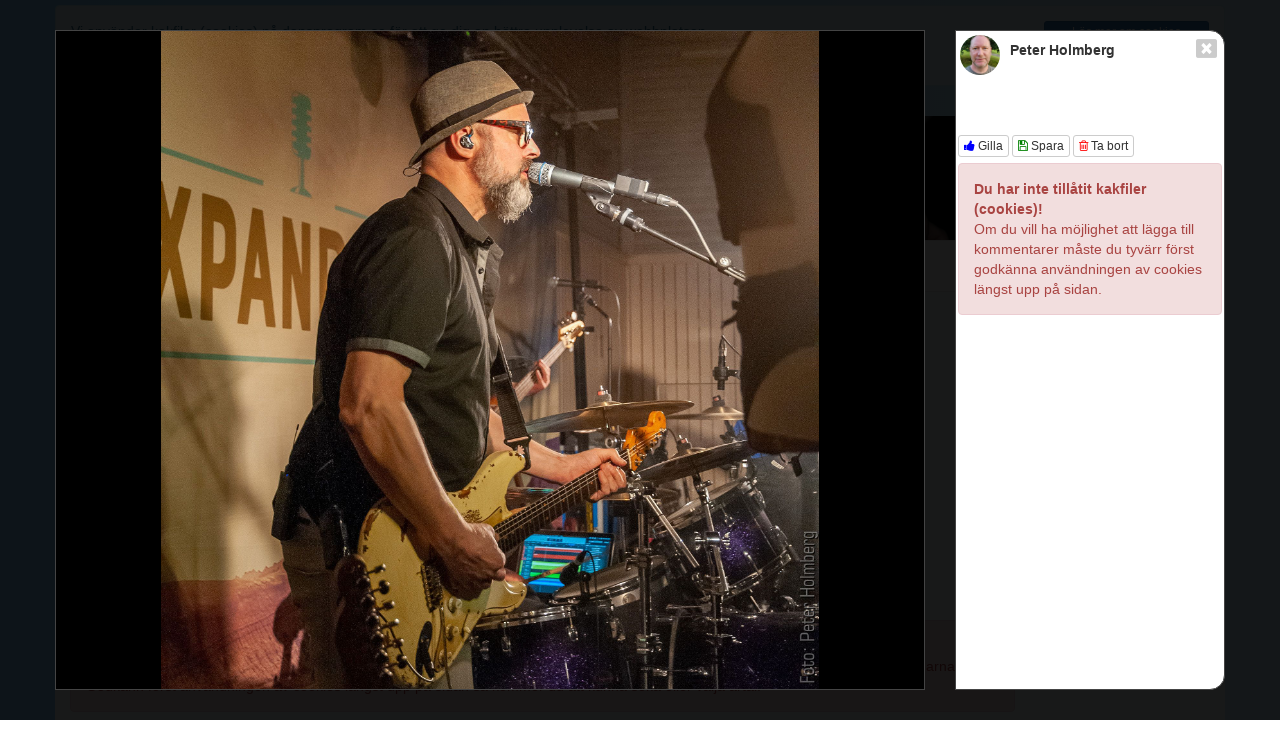

--- FILE ---
content_type: text/html; charset=UTF-8
request_url: https://www.dansprogram.se/images.php?action=gallery&aid=629&pid=10915
body_size: 10079
content:
<!DOCTYPE html>
<html lang='sv'>
<head>
	<meta charset='utf-8'>
	<meta http-equiv='X-UA-Compatible' content='IE=edge'>
	<meta name='viewport' content='width=device-width, initial-scale=1, maximum-scale=1'>
	<meta http-equiv='content-language' content='sv'>
	<meta name='author' content='Peter Holmberg'>
	<meta name='keywords' content='dansprogram,danssidor,dansklubb,dansklubbar,danser,dans,dansa,dansband,orkester,orkestrar,danskalender,kalender,dansförening,dansföreningar,styrdans,mogendans,moderndans,motionsdans,dansbilder,bilder'>
	
	<title>dansprogram.se</title>

	<link rel="shortcut icon" href="favicon.ico" >
	<link rel="icon" type="image/png" href="favicon-192x192.png" sizes="192x192">
	<link rel="apple-touch-icon" href="apple-touch-icon-180x180.png" sizes="180x180">
	
	
	
	<meta name="description" content="Dans i Kusmark till Expanders.Det var nog runt 20 år sedan jag dansade här senast.">

	<meta property='og:site_name' content='dansprogram.se'>
	<meta property='og:title' content=' 2023-03-11'>
	<meta property='og:description' content='Dans i Kusmark till Expanders.Det var nog runt 20 år sedan jag dansade här senast.'>
	<meta property='og:url' content='https://www.dansprogram.se/images.php?action=gallery&aid=629&pid=10915'>
	<meta property='og:type' content='article'>
	<meta property='fb:admins' content='pholmberg2'>
	<meta property='fb:app_id' content='545126395680211'>
<meta property='og:image' content='https://www.dansprogram.se/viewalbum.php?id=629'>

	<!-- Latest compiled and minified CSS -->
	<link rel="stylesheet" href="https://maxcdn.bootstrapcdn.com/bootstrap/3.4.1/css/bootstrap.min.css">

	<!-- Optional theme
	<link rel="stylesheet" href="https://stackpath.bootstrapcdn.com/bootstrap/3.4.1/css/bootstrap-theme.min.css" integrity="sha384-6pzBo3FDv/PJ8r2KRkGHifhEocL+1X2rVCTTkUfGk7/0pbek5mMa1upzvWbrUbOZ" crossorigin="anonymous">
	-->

	<!-- Font Awesome Icons -->
	<link rel="stylesheet" href="https://cdnjs.cloudflare.com/ajax/libs/font-awesome/4.7.0/css/font-awesome.min.css">

	<!-- Egna CSS-tillägg -->
	<link rel='stylesheet' href='token-input-facebook.css' media='only screen'>
	<link rel='stylesheet' href='token-input-bootstrap3.css' media='only screen'>
	<link rel='stylesheet' href='token-input.css' media='only screen'>

	<link rel='stylesheet' href='style.css'>
	<link rel='stylesheet' href='style_upload.css' media='only screen'>
	<link rel='stylesheet' href='style_spinner.css' media='only screen'>
	<link rel='stylesheet' href='style_wysiwyg.css' media='only screen'>

	<!-- jQuery library -->
<script src="https://ajax.googleapis.com/ajax/libs/jquery/3.4.1/jquery.min.js"></script>

<!-- jQuery UI -->
<link rel="stylesheet" href="https://ajax.googleapis.com/ajax/libs/jqueryui/1.12.1/themes/smoothness/jquery-ui.css">
<script src="https://ajax.googleapis.com/ajax/libs/jqueryui/1.12.1/jquery-ui.min.js"></script>

<!-- Bootstrap 3.4.1 -->
<script src="https://stackpath.bootstrapcdn.com/bootstrap/3.4.1/js/bootstrap.min.js" integrity="sha384-aJ21OjlMXNL5UyIl/XNwTMqvzeRMZH2w8c5cRVpzpU8Y5bApTppSuUkhZXN0VxHd" crossorigin="anonymous"></script>

<!-- Already included in bootstrap ??
<script src="https://cdnjs.cloudflare.com/ajax/libs/1000hz-bootstrap-validator/0.11.9/validator.min.js"></script>
-->

<!-- Blandade Javascript -->
<script src='js/javascripts.js'></script>

<!-- Mina jQuery-script -->
<script src='js/jquery.js'></script>

<!-- Token-input (Autocomplete) -->
<script src='js/jquery.tokeninput.js'></script>

<script>
  window.fbAsyncInit = function() {
    FB.init({
      appId      : '545126395680211',
      xfbml      : true,
      version    : 'v2.9'
    });
    FB.AppEvents.logPageView();
  };

  (function(d, s, id){
     var js, fjs = d.getElementsByTagName(s)[0];
     if (d.getElementById(id)) {return;}
     js = d.createElement(s); js.id = id;
     js.src = "//connect.facebook.net/sv_SE/sdk.js";
     fjs.parentNode.insertBefore(js, fjs);
   }(document, 'script', 'facebook-jssdk'));
</script>

<!-- Global site tag (gtag.js) - Google Analytics -->
<script async src="https://www.googletagmanager.com/gtag/js?id=UA-46476183-1"></script>
<script>
  window.dataLayer = window.dataLayer || [];
  function gtag(){dataLayer.push(arguments);}
  gtag('js', new Date());

  gtag('config', 'UA-46476183-1');
</script>

</head>

<body>
<div class='container' style='background-color: transparent; '><div class='row'><div class='alert alert-info' style='margin-top: 5px;'><div class='row'><div class='col-sm-9 col-md-10' style='padding-bottom: 15px;'><div class="">Vi använder kakfiler (cookies) på dansprogram.se för att ge dig en bättre upplevelse av webbplatsen.</div></div><div class='col-sm-3 col-md-2'><a href='about.php?action=cookies' class='btn btn-primary btn-block btn-xs about' data-action='cookies'>Läs mer om cookies</a><a href='?cookiesallowed=yes' class='btn btn-primary btn-block btn-xs'>Ok, jag fattar!</a></div></div></div></div></div><div class='container'><header class='row'><div class='header-dates noscreen'><div class='changedate'><h5>Utskriftsdatum</h5><div>2026-01-28</div></div><div class='printdate'><h5>Senaste ändring</h5><div>2026-01-17</div></div></div><img class='hidden-xs' src='images/dpbanner600-txt.png' alt='dansprogram.se'><img class='visible-xs' src='images/dpbanner600-txt.png' alt='dansprogram.se'><div id='statusbox' class='label label-default small noprint'></div><button id='bugreport' type='button' class='btn btn-warning btn-xs' ><i class='fa fa-warning' style='color: yellow;'></i> Rapportera ett fel<span class='hidden-xs'> på webbplatsen</span></button></header><div class='row cf'><nav class='navbar navbar-default'><div class='container-fluid'>	<div class='navbar-header'>
		<a class='navbar-brand' href='index.php'>Start</a>
		<a class='navbar-brand' href='calendar.php'>Kalender</a>
		<a class='navbar-brand' href='images.php'>Bilder</a>
		
		<button type='button' class='navbar-toggle collapsed' data-toggle='collapse' data-target='#navbar' aria-expanded='false' aria-controls='navbar'>
			<span class='sr-only'>Toggle navigation</span>
			<span class='icon-bar'></span>
			<span class='icon-bar'></span>
			<span class='icon-bar'></span>
		</button>
		
		<a class='navbar-brand navbar-header-right visible-xs visible-sm' href='#' data-toggle='modal' data-target='#loginModal' title='Logga in'><span class='glyphicon glyphicon-log-in' aria-hidden='true'></span></a>
		
    </div><div id='navbar' class='navbar-collapse collapse'><ul class='nav navbar-nav'><li><a href='places.php'>Dansställen</a></li><li class='dropdown'><a href='#' class='dropdown-toggle' data-toggle='dropdown' role='button' aria-expanded='false'>Band <span class='caret'></span></a><ul class='dropdown-menu' role='menu'><li><a href='bands.php'>Band</a></li><li><a href='bands.php?action=fancards'>Gamla orkesterkort</a></li></ul></li><li class='dropdown'><a href='#' class='dropdown-toggle' data-toggle='dropdown' role='button' aria-expanded='false'>Föreningar <span class='caret'></span></a><ul class='dropdown-menu' role='menu'><li><a href='danceclubs.php'>Föreningar</a></li></ul></li><li><a href='links.php'>Länkar</a></li><li class='dropdown'> <a href='#' class='dropdown-toggle' data-toggle='dropdown' role='button' aria-expanded='false'><span class='text-warning'>Blandat</span> <span class='caret'></span></a><ul class='dropdown-menu' role='menu'><li><a href='map.php'>Karta</a></li><li><a href='#' id='bpmcounter'>BPM-räknare</a></li></ul></li><li><a href='settings.php'>Inställningar</a></li></ul><ul class='nav navbar-nav navbar-right hidden-xs hidden-sm'><li><a href='#' data-toggle='modal' data-target='#loginModal'><span class='glyphicon glyphicon-log-in' aria-hidden='true'></span> Logga in</a></li></ul></div></div></nav><div id='ontop' class='fade' role='dialog'></div><div class='modal fade' id='loginModal' tabindex='-1' role='dialog' aria-labelledby='myModalLabel'>
	<div class='modal-dialog modal-sm' role='document'>
		<div class='modal-content'>
			<div class='modal-header'>
				<button type='button' class='close' data-dismiss='modal' aria-label='Close'><span aria-hidden='true'>&times;</span></button>
				<h4 class='modal-title' id='myModalLabel'>Logga in</h4>
			</div>
			<div class='modal-body'>
				<p class='text-danger' style='font-size: 120%; font-weight: bold;'>Du var då också en optimist!</p>
				<p>Trodde du verkligen att det skulle gå att logga in utan att först godkänna kakfiler?</p>
				<p>Om du verkligen vill logga in så måste du först godkänna att vi använder kakfiler, sedan kan du göra ett nytt försök.</p>
			</div>
		</div>
	</div>
</div><!-- Modal -->
<div class='modal fade' id='contactModal' tabindex='-1' role='dialog' aria-labelledby='myModalLabel'>
	<div class='modal-dialog' role='document'>
		<div class='modal-content'>
			<form id='contactform' class='form-contact' method='post'>
			<div class='modal-header'>
				<button type='button' class='close' data-dismiss='modal' aria-label='Close'><span aria-hidden='true'>&times;</span></button>
				<h4 class='modal-title' id='myModalLabel'>Kontaktformulär</h4>
				<p>Välkommen att skriva till oss om du undrar över något, vill få med danskvällar för ditt favoritdansställe eller har synpunkter eller förslag på hur vi kan göra dansprogram.se bättre.</p>
				<p>Har du synpunkter som rör ett dansställe eller ett speciellt evenemang kan det vara lämpligare att ta upp det med dansstället eller arrangören.</p>
			</div>
			<div class='modal-body'>
				<label for='inputTitle'>Rubrik</label>
				<input type='text' id='inputTitle' class='form-control' placeholder='Rubrik' required autofocus name='title'>
				
				<label for='inputMessage'>Meddelande</label>
				<textarea id='inputMessage' class='form-control' required name='message' style='height: 150px; resize: vertical;'></textarea>
				
				<label for='inputName'>Namn</label>
				<input type='text' id='inputName' class='form-control' placeholder='Fyll i ditt namn' required name='name' autocomplete='name'>
				
				<label for='myEmail'>E-postadress</label>
				<input type='email' id='myEmail' class='form-control' placeholder='Fyll i din e-postadress' required name='email' autocomplete='email'>
			
			</div>
			<div class='modal-footer'>
				<button type='button' class='btn btn-default' data-dismiss='modal'>Avbryt</button>
				<button type='submit' class='btn btn-primary' name='submit' value='send'>Skicka meddelande</button>
			</div>
			</form>
		</div>
	</div>
</div><div class='modal fade' id='mgeneric' tabindex='-1' role='dialog'>
	<div class='modal-dialog' role='document'>
		<div class='modal-content'>
		</div>
	</div>
</div><div class='modal fade' id='mgeneric-lg' tabindex='-1' role='dialog'>
	<div class='modal-dialog modal-lg' role='document'>
		<div class='modal-content'>
		</div>
	</div>
</div></div><div class='row'><div class='col-md-10'><div class='add-space'><div class='small' style='font-size: 70%; text-transform: uppercase;'>Reklam</div><div class='add-banner'><script async src="//pagead2.googlesyndication.com/pagead/js/adsbygoogle.js"></script>
<!-- dansprogram7-leaderboard -->
<ins class="adsbygoogle"
     style="display:block"
     data-ad-client="ca-pub-4539779745588184"
     data-ad-slot="6459957077"
     data-ad-format="auto"></ins>
<script>
(adsbygoogle = window.adsbygoogle || []).push({});
</script></div></div><div class='alert alert-danger'>
<strong>Du har inte tillåtit kakfiler (cookies)!</strong><br>
Om du vill ha möjlighet att söka efter bilder eller visa ett annat årtal än det senaste använder vi cookies för att komma ihåg inställningarna. Godkänn först användningen av cookies längst upp på sidan så kommer du att kunna söka eller välja årtal.
</div><h1>Fotoalbum<br><small>Klicka på en tagg eller sök för att visa album</small></h1><a id='gallery'></a><div class='gallery'><div class='col-lg-9 clearfix'><div class='canvas'><img class='img-responsive center-block' src='view.php?id=10915&type=normal' alt='2023-03-11-NIKON D300S-0785.jpg'><a class='arrow-left control' href='/images.php?action=gallery&aid=629&pid=10914#gallery' role='button' data-id='10914' data-aid='629'><span class='glyphicon glyphicon-chevron-left'></span></a><a class='arrow-right control' href='/images.php?action=gallery&aid=629&pid=10916#gallery' role='button' data-id='10916' data-aid='629'><span class='glyphicon glyphicon-chevron-right'></span></a></div></div><div class='col-lg-3'><div class='comments'><div class='closeable'><a class='close' aria-label='Close' href='/images.php?aid=629' title='Stäng galleriet'><i class='fa fa-window-close'></i></a></div><div class='owner clearfix'><img class='avatar img-circle' src='view.php?id=1&type=avatar'><div class='name'>Peter Holmberg</div><div class='comment clearfix text-pre-just'></div></div><div id='key'></div><div class='tags'><a class='btn btn-default btn-xs tag' href='/images.php?action=gallery&submit=like&aid=629&pid=10915' title='Jag gillar bilden'><i class='fa fa-thumbs-up' style='color: blue;'></i> Gilla</a><a id='download' class='btn btn-default btn-xs tag' href='view.php?type=normal&id=10915' download='2023-03-11-NIKON D300S-0785.jpg' title='Spara bilden till datorn'><i class='fa fa-save' style='color: green;'></i> Spara</a><a id='imgkill' class='btn btn-default btn-xs tag' href='#' data-submit='imgkill' data-aid='629' data-pid='10915' title='Ta bort bilden, måste bekräftas via mail!'><i class='fa fa-trash-o' style='color: red;'></i> Ta bort</a></div><div class='alert alert-danger'>
<strong>Du har inte tillåtit kakfiler (cookies)!</strong><br>
Om du vill ha möjlighet att lägga till kommentarer måste du tyvärr först godkänna användningen av cookies längst upp på sidan.
</div></div></div></div></div><div class='hidden-xs hidden-sm col-md-2'><div class='add-space'><div class='small' style='font-size: 70%; text-transform: uppercase;'>Reklam</div><div class='add-banner'><script async src='//pagead2.googlesyndication.com/pagead/js/adsbygoogle.js'></script>
<!-- dansprogram7-tower -->
<ins class='adsbygoogle'
     style='display:block'
     data-ad-client='ca-pub-4539779745588184'
     data-ad-slot='1111427476'
     data-ad-format='auto'></ins>
<script>
(adsbygoogle = window.adsbygoogle || []).push({});
</script></div></div></div></div><div class='row footer clearfix small'><div class='col-xs-12 col-sm-3 col-md-3 clearfix contact'>
	<h5>Kontaktinformation</h5>
	<i class='fa fa-envelope fa-fw'></i> info(snabel-a)dansprogram.se<br>
	<i class='fa fa-phone fa-fw'></i> <a href='tel:070-650 06 17'>070-650 06 17</a><br>
	<i class='fa fa-pencil noprint fa-fw'></i> <a id='btn-contact' class='noprint' href='#' title='Klicka för att komma till vårt kontaktformulär.'>Kontaktformulär</a>
</div><div class='col-xs-12 col-sm-3 col-md-3 clearfix social'>
	<h5>Sociala medier</h5>
	<i class='fa fa-facebook-square fa-fw'></i> <a href='https://www.facebook.com/dansprogram.se' target='_blank'>Facebook</a><br>
	
	<i class='fa fa-youtube fa-fw'></i> <a href='https://youtube.com' target='_blank' title='Vi saknar för närvarande ett Youtube-konto'>Youtube</a>
</div><div class='col-xs-12 col-sm-3 col-md-3 clearfix press'>
	<h5>Press, media och annonsering</h5>
	<i class='fa fa-info-circle fa-fw'></i> <a class='about' data-action='about' href='#' title='Mer information om dansprogram.se'>Mer om dansprogram.se</a><br>
	<i class='fa fa-link fa-fw'></i> <a class='about' data-action='linkhere' href='#' title='Länka till dansprogram.se'>Länka hit</a><br>
	<i class='fa fa-buysellads fa-fw'></i> <a class='about' data-action='advertising' href='#' title='Annonsera på dansprogram.se'>Annonsera</a>
</div><div class='col-xs-12 col-sm-3 col-md-3 clearfix cookies'>
	<h5>Cookies & GDPR</h5>
	<i class='fa fa-info-circle'></i> <a class='about' data-action='cookies' href='#' title='Klicka för att läsa mer om hur cookies används på dansprogram.se.'>Information om Cookies</a><br>
	<i class='fa fa-info-circle'></i> <a class='about' data-action='gdpr' href='#' title='Klicka för att läsa mer om GDPR på dansprogram.se.'>Information om GDPR</a>	
</div>
<div class='col-xs-12 col-sm-12 col-md-12 clearfix text-center copyright'>
	<i class='fa fa-chevron-right'></i><i class='fa fa-chevron-right'></i><i class='fa fa-chevron-right'></i> 
	
	&copy; Copyright 2003-2023 &bull; 
	Version 7.3.1 <i class='fa fa-chevron-left'></i><i class='fa fa-chevron-left'></i><i class='fa fa-chevron-left'></i><br>
</div></div></div><script>
$(document).ready(function(){
	var spinner = "<div class='cssload-loader'><div class='cssload-inner cssload-one'></div><div class='cssload-inner cssload-two'></div><div class='cssload-inner cssload-three'></div></div></div>";
	
	// Hämta och lista album för valt årtal
	$('.yeartags').on('click', 'button', getAlbums);
	
	// Hämta och visa bilder i valt album
	$('#albums').on('click','.album', getAlbum);
	//alert("Eureka! (" + $(this).data('aid') + ')');
	
	// Hämta och visa galleriet: Stor bild med kommentarer till höger/nedanför
	$('#albums').on('click','.image', getGallery);
	
	
	function getGallery() {
		var newhtml = "";
		
	} // function getGallery()
	
	
	function getAlbumheader(id) {
		// Hämta information för album
		// Namn, plats, datum, fotograf mm.
		var newhtml = "";
		
		$.ajax({
			url:	'ajax/_show_album_header.php',
			type:	'post',
			data:	{'id': id },
			success: function(json) {
				$.each(json, function(i, item) {
					if (typeof item == 'object') {
					
						newhtml += "<div class='panel panel-default clearfix'>";
						// Rubrik för album
						newhtml += "<div class='col-lg-12'>";
							//newhtml += "<a class='close' aria-label='Close' href='#' title='Stäng'><span aria-hidden='true'>&times;</span></a>";
							newhtml += "<a class='close'>&times;</a>";
							newhtml += "<h2>" + item.category + "bilder från " + item.place + " " + item.event_date + "</h2>"; // plats och datum
							newhtml += "<h2 class='small'>" + item.album + "</h2>"; // albumnamn om finns
						newhtml += "</div'>";
						
						// Avatarbild på fotografen
						newhtml += "<div class='col-xs-3 col-sm-2'>";
							newhtml += "<img class='img-responsive' src='view_avatar.php?id=" + item.id + "' alt=''>";
						newhtml += "</div>";
						
						// Kontaktuppgifter till fotografen
						newhtml += "<div class='col-xs-9 col-sm-5'>";
							newhtml += "<div><strong>" + item.name + "</strong></div>"; // Fotografens namn
							newhtml += "<phone>" + item.phone + "</phone>"; // Telefon: phone($phone);
							newhtml += "<div class='hidden-xs'>" + item.email + "</div>"; // Email: kryptmail($email);
							newhtml += "<a class='btn btn-primary btn-xs btn-block' href='" + item.url + "' target='_new'>Webbplats</a>";
						newhtml += "</div>";
						
						//Länkar till sociala medier
						newhtml += "<div class='col-xs-12 col-sm-5'>";
							newhtml += "<h5>Sociala medier</h5>";
							newhtml += "<a class='media-btn' style='' href='" + item.gplus + "'><img style='width: 30px;' src='myicons/social2/google-plus.png' alt='Google+'></a>";
							newhtml += "<a class='media-btn' style='' href='" + item.facebook + "'><img style='width: 30px;' src='myicons/social2/facebook.png' alt='Facebook'></a>";
							newhtml += "<a class='media-btn' style='' href='" + item.twitter + "'><img style='width: 30px;' src='myicons/social2/twitter.png' alt='Twitter'></a>";
							newhtml += "<a class='media-btn' style='' href='" + item.linkedin + "'><img style='width: 30px;' src='myicons/social2/linkedin.png' alt='Linkedin'></a>";
							newhtml += "<a class='media-btn' style='' href='" + item.instagram + "'><img style='width: 30px;' src='myicons/social2/instagram.png' alt='Instagram'></a>";
						newhtml += "</div>";
						
						newhtml += "<div class='clearfix'></div>";
						
//#################################
						newhtml += "<div class='tabpanel col-lg-12 margin-top'>";
							newhtml += "<ul class='nav nav-tabs' role='tablist' id='myTab'>";
								newhtml += "<li role='presentation' class='active'><a href='#start' aria-controls='start' role='tab' data-toggle='tab'>Start</a></li>";
								
								/*if (item.private AND item.photographer_id == $is_photographer) {
									newhtml += "<li role='presentation' class=''><a href='#private' aria-controls='private' role='tab' data-toggle='tab'>Privat</a></li>";
								}*/
								
								newhtml += "<li role='presentation' class=''><a href='#usage' aria-controls='usage' role='tab' data-toggle='tab'>Användning</a></li>";
			
								newhtml += "<li role='presentation' class=''><a href='#delete' aria-controls='delete' role='tab' data-toggle='tab'>Ta bort</a></li>";
							newhtml += "</ul>";
			
							newhtml += "<div class='tab-content margin-top'>";

								// TAB 1 = Artikel om albumet
								newhtml += "<div role='tabpanel' class='tab-pane in fade active text-pre-just lead' id='start'>";
								if ( item.comment) {
									newhtml += "<p>" + item.comment + "</p>";
								}
								newhtml += "</div>";
					
								// TAB 2 = Privata anteckningar endast för fotografen
								/*if ($album->private AND $album->photographer_id == $is_photographer) { // 
									newhtml += "<div role='tabpanel' class='tab-pane in fade text-pre-just' id='private'>";
										newhtml += "<h5>Privata anteckningar, visas endast för fotografen</h5>";
										$tmp = explode("\r\n", $album->private);
										foreach ($tmp as $t)
											if ($t) newhtml += "<p class='text-danger'>$t</p>";
									newhtml += "</div>";
								}*/
					
								// TAB 3 = Regler för användning av bilder
								newhtml += "<div role='tabpanel' class='tab-pane in fade text-pre-just' id='usage'>";
								if (item.photorules) {
									newhtml += "<p>" + item.photorules + "</p>";
								}
								newhtml += "</div>";
								
								// TAB 4 = Radering av bilder
								newhtml += "<div role='tabpanel' class='tab-pane fade text-pre-just' id='delete'>";
									newhtml += "<p>Om du absolut vill ha bort en bild kan du klicka på den gula triangeln som finns vid varje bild när du visar galleriet, åtgärden måste bekräftas med en giltig e-postadress. När detta är gjort så göms bilden direkt för fortsatt visning.</p>";
								newhtml += "</div>";
							newhtml += "</div>"; // .tab-content
						
						newhtml += "</div>"; // .tabpanel

// #######################################

					} else {
						return false;
					}
				});
				$('#albums').html('');
				// Lägg till resultatet av ajax-anropet
				$('#albums').append(newhtml);
			}
		}); // end ajax
	} // function getAlbumheader()
	
	function getAlbum() {
		var newhtml = "";
		var image = "";
		var albumid = $(this).data('aid');
		
		$('#qform mybuttons ul').append("<li class='' role='presentation'<a href='?action=inew'>Lägg till bilder i album</a></li>");
		
		getAlbumheader(albumid);
		
		$(this).closest('#albums').html(spinner);
		$.ajax({
			url:	'ajax/_show_album_index.php',
			type:	'post',
			data:	{'id': albumid },
			success: function(json) {
				$.each(json, function(i, item) {
					if (typeof item == 'object') {
						newhtml += "<div class='thumbnail col-xs-4 col-sm-3 col-md-2' style='margin: 0px;'>";
							newhtml += "<a href='?action=gallery&aid=" + albumid + "&pid=" + item.id + "' class='image' data-iid='" + item.id + "'>";
							newhtml += "<img src='view_thumb.php?id=" + item.id + "' alt='Bild'>";
							newhtml += "</a>";
							// Lägg till knappar för admin om inloggad fotograf
						
						newhtml += "</div>";
					} else {
						return false;
					}
					
				});
				//$('#albums').html('');
				// Lägg till resultatet av ajax-anropet
				$('#albums').append(newhtml);
			}
		}); // end ajax
	} // function getalbum()
	
	
	function getAlbums(){
		// Ändra så att man klickar på en tagg-knapp eller söker i sökfältet för att ajax-anrop skall göras.
		
		var newhtml = "";
		var image = "";
		
		var year = $(this).data('year');
		var filter = $('#albums').data('q');
		//alert($(this).prop('tagName')); // Visa tagg-namnet, ex DIV / BUTTON ...
		
		// Visa en spinner under tiden som ajax-anropet sker.
		// Samtidigt tas tidigare visat innehåll bort.
		$('#albums').html(spinner);
		$.ajax({
			url:	'ajax/_show_albums.php',
			type:	'post',
			data:	{'year': year, 'filter': filter },
			success: function(json) {
				$.each(json, function(i, item) {
				
					if (typeof item == 'object') {
						newhtml += "<div class='btn thumbnail col-xs-6 col-sm-3 col-lg-2' style='margin: 0px;'>";
						newhtml += "<a href='#' class='album' data-aid='" + item.id + "'>";
							if (item.index_id > 0) {
								image = "view_img_index_event.php?id=" + item.index_id;
							} else {
								image = "images/noimg.png";
							}
							newhtml += "<img src='" + image + "' alt='Indexbild'>";
							newhtml += "<div class='text-center'>";
								newhtml += "<div class='pubdate text-uppercase'>" + item.category + "bilder</div>";
								if (item.album > '') {
									newhtml += "<div>" + item.album + "</div>";
								} else {
									newhtml += "<div>" + item.place + "</div>";
								}
								newhtml += "<div class='date'>" + item.event_date + "</div>";
							newhtml += "</div>";
						newhtml += "</a>";
						// Lägg till knappar för admin om inloggad fotograf.
						newhtml += "</div>";
					} else {
						return false;
					}
				}); // end $.each() loop
				// Ta bort spinnern
				$('#albums').html('');
				// Lägg till resultatet av ajax-anropet
				$('#albums').append(newhtml);
			},
			error: function(xhr, desc, err) {
				console.log(xhr);
				console.log('Details: ' + desc + '\nError:' + err);
			}
		}); // end ajax
	} // function getAlbums()
	
	
	
});
</script><script>
// 1 Visa formulär för att skapa fotoalbum.
// 2 Spara album med ajaxanrop.
// 3 Uppdatera formuläret med returvärden från ajaxanropet.
// 4 Visa Knapp/fält för att lägga till bilder.
// 5 Visa valda bilder lokalt
// 6 Krymp dem och lägg dem på canvas
// 7 Spara dem i databasen via ajaxanrop.
// 8 Visa resultat med returvärdet från ajaxanropet.
//
//

</script></body>
<script>
// Ladda formulär för att lägga till/redigera fotografens kommentarer
$(".gallery").on("click", ".btn-owner-comment",function(event){
	event.preventDefault();
	var id = $(this).data("id");
	var result = $.post("ajax/_gallery_form_owner_comments.php", {
		imgid: id
	});
	result.done(function(data) { 
	$(event.target).closest(".comment").empty().append(data);
	});
});

// Spara ny eller ändrad bildkommentar till databasen
$(".gallery").on("submit", "form", function(event){
	event.preventDefault();
	var that = $(this);
	var data = $(this).serializeArray();
	var result = $.post("ajax/_img_save_comments.php", data);
	result.done(function(html) {
		if (data.type == 'owner') {
			$(event.target).closest(".comment").empty().append(html);	
		} else {
			$(".user-comments").append(html);
			that.find("textarea").val('');
		}
		
		
	});
});

// Ladda formulär för att redigera besökares kommentarer av bilder
$(".gallery").on("click", ".comments .btnedit",function(event){
	event.preventDefault();
	var cid = $(this).data("cid");
	var result = $.post("ajax/_gallery_form_visitor_comments.php", { cid: cid });
	result.done(function(data) { 
		$(event.target).closest(".comment").empty().append(data);
	});
});

// Image Comments - Report
$(".gallery").on("click", ".report",function(event){
	event.preventDefault();
	var cid = $(this).data("cid"); // Comment ID
	var result = $.post("ajax/_img_comment_report.php", { cid: cid	});
	result.done(function(data) { 
		$(event.target).closest(".comment").load("ajax/_img_comment_fetch.php", { cid: cid });
	});
});

// Image Comments - Erase
$(".gallery").on("click", ".erase",function(event){
	event.preventDefault();
	var cid = $(this).data("cid"); // Comment ID
	var result = $.post("ajax/_img_comment_erase.php", { cid: cid	});
	result.done(function(data) { 
		// Göm den först snyggt
		$(event.target).closest(".comment").hide("slow", function(){
			// Radera sedan från sidan.
			$(event.target).closest(".comment").remove();
		});
	});
});


$("#imgform").on("change", "#file", function(event) {
	event.preventDefault();
	event.stopPropagation();
	var files = this.files;
	traverseFiles(files);
});

$("#imgform").on("drop", "#droparea", function(event) {
	var dataTransfer = event.originalEvent.dataTransfer;
	event.preventDefault();
	event.stopPropagation();
	$(this).removeClass('over').addClass('notover');
	traverseFiles(dataTransfer.files);
});
/*
$("#imgform").on("dragenter", "#droparea", function(event) {
	event.preventDefault();
	event.stopPropagation();
	$(this).toggleClass('notover');
	$(this).toggleClass('over');
});
*/
$("#imgform").on("dragover", "#droparea", function(event) {
	event.preventDefault();
	event.stopPropagation();
	$(this).removeClass('notover').addClass('over');
});

$("#imgform").on("dragleave", "#droparea", function(event) {
	event.preventDefault();
	event.stopPropagation();
	$(this).removeClass('over').addClass('notover');
});

// Button clicked to save new images
$("#imgform").on("click", "#saveimg", function(event) {
	event.preventDefault();
	// Ta bort spara-knappen så det inte går klicka igen.
	$("#imgform #saveimg").hide();
	
	var quality = 0.8; // 0.0 - 1.0
	var albumid = $(this).data("aid");
	
	// Walk through all canvases and send to server
	
	$("#preview canvas").each(function() {
		var image = $(this)[0].toDataURL('image/jpeg', quality);
		var width = $(this)[0].width;
		var height = $(this)[0].height;
		var filename = $(this)[0].filename;
		var $canv = $(this);
		$.ajax({
			type: "POST", 
			url: "ajax/_img_upload.php", 
			data: { albumid: albumid, filename: filename, width: width, height: height, img: image },
			cache: false,
			xhr: function() {
				var xhr = new window.XMLHttpRequest();
				xhr.upload.addEventListener("progress", function(evt) {
					if (evt.lengthComputable) {
						var percentComplete = evt.loaded / evt.total;
						console.log("Progress " + evt.loaded + " / " + evt.total + " = " + percentComplete);
						//Do something with upload progress here
						evt.target.canv.closest(".wrapper").find("progress").val(percentComplete);
					} else
						console.log("Progress Error");
				}, false);
					xhr.upload.canv = $canv;
                return xhr;
			}
			
			/*cache: false,
			contentType: false,
			processData: false*/
		})
		.done(function(msg){
			// Complete successful
			$canv.replaceWith(msg);
			console.log("Uploading successful.");
		})
		.fail(function(msg){
			// Complete failed
			$canv.replaceWith(msg);
			console.log("Uploading failed.");
		});
		
	}); // each
	// ###
	// Here we should clear preview with .empty() and reload all images to clean up.
	// ###
	$("#imgform .tags").hide(); // And remove this cause it won't be needed.
});	// on click


 // Takes one file and convert to canvas
 // From traverseFiles()
/*function fileOnloadOLD(file,i) {
	$("<div id='wrapper" + i + "' class='wrapper'></div>").appendTo("#preview").
		append("<div class='square'><canvas id='mycanvas" + i + "' class='canvas' width='' height='' data-id='" + i + "'></canvas></div>").append("<div class='filename text-ellipsis'>" + file.name + "</div><progress id='progress" + i + "' max='1' value='0'></progress>");
	var canvas = document.getElementById("mycanvas" + i);
	canvas.filename = file.name;
	var ctx = canvas.getContext("2d");

	reader = new FileReader();
	reader.onload = function(e) {
		var img = new Image();
		var maxsize = 2048; // Set this with php later
		img.addEventListener("load",function() {
			if (img.width > img.height) { // = Landscape
				canvas.width = maxsize;
				canvas.height = img.height/img.width*maxsize;
			} else { // = Portrait
				canvas.width = img.width/img.height*maxsize;
				canvas.height = maxsize;
			}
			ctx.drawImage(img, 0, 0, img.width, img.height, 0, 0, canvas.width, canvas.height);
		});
		img.src = e.target.result;
		
		
	};
	reader.readAsDataURL(file);
	$("#imgform .tags").show();
}*/

// Ny version
function fileOnload(file,i) {
	$("<canvas id='mycanvas" + i + "' class='canvas' data-id='" + i + "'></canvas>").
	appendTo("#preview");
	
	var canvas = document.getElementById("mycanvas" + i);
	canvas.filename = file.name;
	var ctx = canvas.getContext("2d");

	reader = new FileReader();
	reader.onload = function(e) {
		var img = new Image();
		var maxsize = 2048; // Set this with php later
		img.addEventListener("load",function() {
			if (img.width > img.height) { // = Landscape
				canvas.width = maxsize;
				canvas.height = img.height/img.width*maxsize;
			} else { // = Portrait
				canvas.width = img.width/img.height*maxsize;
				canvas.height = maxsize;
			}
			ctx.drawImage(img, 0, 0, img.width, img.height, 0, 0, canvas.width, canvas.height);
		});
		img.src = e.target.result;
		
		
	};
	reader.readAsDataURL(file);
	// Visa knappar för att spara och avbryta
	// När bilderna ligger i canvas
	$("#imgform .tags").show();
}


// Tar emot en lista med bild-filer.
// Anropar fileOnload med var och en av bilderna.
function traverseFiles (files) {
	if (typeof files !== "undefined") {
		$("#preview").empty();
		for (var i=0, l=files.length; i<l; i++) {
			fileOnload(files[i],i);
		}
	}
}

// Bläddra i galleriet
$(".gallery").on("click", ".control", function(event) {
	event.preventDefault();
	data = $(this).data();
	if (data.id > 0) {
		$(".canvas").load("ajax/_gallery_img.php", { id: data.id, aid: data.aid });
		$(".comments").load("ajax/_gallery_comments.php", { id: data.id, aid: data.aid });
	}
});

// Bläddra i galleriet med piltangenterna
// Får inte triggas i formulär - hur fixa det?
/*
$(document).keyup(function(event){
	var key = event.which;
	
	if (key == 37) { // LEFT ARROW
		event.preventDefault();
		data = $(".arrow-left").data();
	} else if (key == 39) { // RIGHT ARROW
		event.preventDefault();
		data = $(".arrow-right").data();
	}
	if (typeof data !== 'undefined' && (key == 37 || key == 39)) {
		$(".canvas").load("ajax/_gallery_img.php", { id: data.id, aid: data.aid });
		$(".comments").load("ajax/_gallery_comments.php", { id: data.id, aid: data.aid });
	}
});
*/


$(document).ready(function() {
	// Ladda formulär för att begära att en bild tas bort.
	$(".tags").on("click", "#imgkill", function(event) {
		event.preventDefault();
		
		aid = $(this).data('aid');
		pid = $(this).data('pid');
		mpid = $(this).data('mpid');
		
		//$("#ontop").load("ajax/_form_bugreport.php");
		$("#mgeneric .modal-content").load("ajax/_img_form_hiderequest.php", { id: pid, mpid: mpid }, function(e) {
			$("#mgeneric").modal("show");
			$("#imgkillform").validator('update');	
		});
	});
	
	// Skicka mail om länk för radering av bild efter att formuläret är ifyllt.
	$("#mgeneric").on("submit", "#imgkillform", function(event) {
		event.preventDefault();
		
		var data = $(this).serializeArray();
		console.log("Hello");
		//console.log(data);
		//$("#mgeneric .modal-content").html(data);
		
		// Ladda php-kod som skickar ett mail
		$("#mgeneric .modal-content").load("ajax/_img_email_hiderequest.php", data, function(e) {
			//$("#mgeneric").modal("show");
		});
		
	});
	
});
</script>

</html>

--- FILE ---
content_type: text/html; charset=utf-8
request_url: https://www.google.com/recaptcha/api2/aframe
body_size: 266
content:
<!DOCTYPE HTML><html><head><meta http-equiv="content-type" content="text/html; charset=UTF-8"></head><body><script nonce="siVFnyRMs3_1F2Gufllg6w">/** Anti-fraud and anti-abuse applications only. See google.com/recaptcha */ try{var clients={'sodar':'https://pagead2.googlesyndication.com/pagead/sodar?'};window.addEventListener("message",function(a){try{if(a.source===window.parent){var b=JSON.parse(a.data);var c=clients[b['id']];if(c){var d=document.createElement('img');d.src=c+b['params']+'&rc='+(localStorage.getItem("rc::a")?sessionStorage.getItem("rc::b"):"");window.document.body.appendChild(d);sessionStorage.setItem("rc::e",parseInt(sessionStorage.getItem("rc::e")||0)+1);localStorage.setItem("rc::h",'1769591778659');}}}catch(b){}});window.parent.postMessage("_grecaptcha_ready", "*");}catch(b){}</script></body></html>